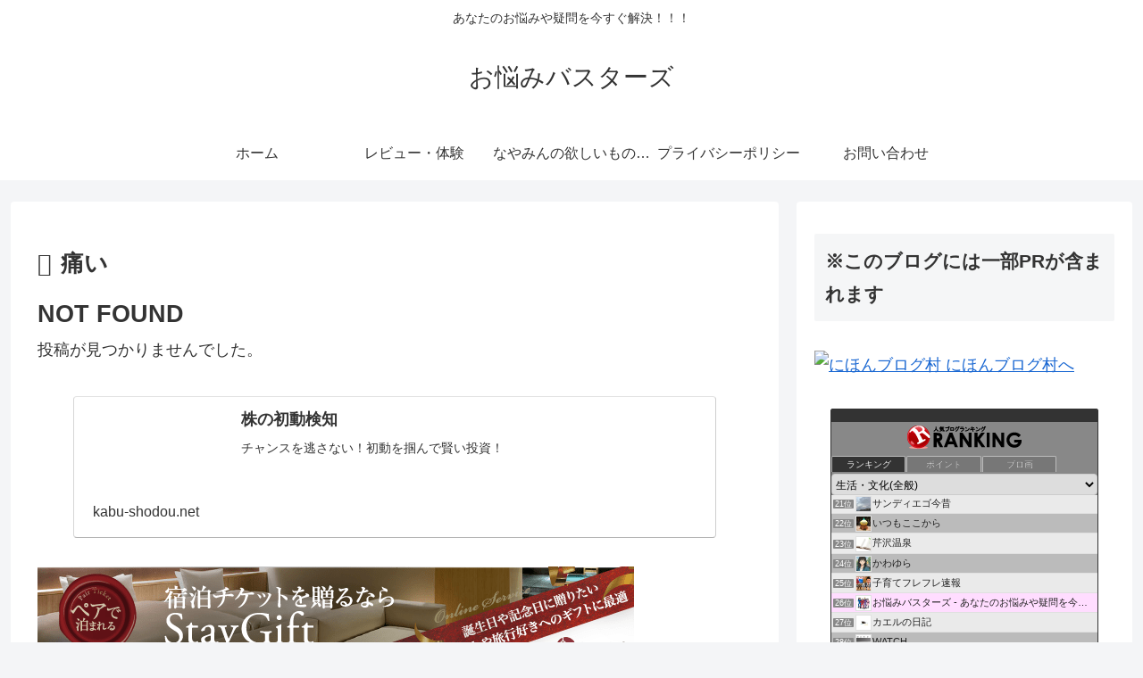

--- FILE ---
content_type: text/html; charset=UTF-8
request_url: https://onayami-busters.com/wp-admin/admin-ajax.php
body_size: 210
content:
24140.e49a2ea34f48fbe45597dddb5a92ce2f

--- FILE ---
content_type: text/html; charset=utf-8
request_url: https://www.google.com/recaptcha/api2/aframe
body_size: 268
content:
<!DOCTYPE HTML><html><head><meta http-equiv="content-type" content="text/html; charset=UTF-8"></head><body><script nonce="1B_pMWzB4SY30g6zb8dRPw">/** Anti-fraud and anti-abuse applications only. See google.com/recaptcha */ try{var clients={'sodar':'https://pagead2.googlesyndication.com/pagead/sodar?'};window.addEventListener("message",function(a){try{if(a.source===window.parent){var b=JSON.parse(a.data);var c=clients[b['id']];if(c){var d=document.createElement('img');d.src=c+b['params']+'&rc='+(localStorage.getItem("rc::a")?sessionStorage.getItem("rc::b"):"");window.document.body.appendChild(d);sessionStorage.setItem("rc::e",parseInt(sessionStorage.getItem("rc::e")||0)+1);localStorage.setItem("rc::h",'1769311604356');}}}catch(b){}});window.parent.postMessage("_grecaptcha_ready", "*");}catch(b){}</script></body></html>

--- FILE ---
content_type: application/javascript; charset=utf-8
request_url: https://fundingchoicesmessages.google.com/f/AGSKWxWAKhPZR9aaZHUX-vuzUggUrjtst81yWfdcXFyieHx_mu9BfacR2fW6_GPsTgNhN7ycQBWNJhmNXOPiBsHpCGYFAWnh1HIPPfSgPJ-swA88W9eChLcOPHyRM-kNF3llgLRPXW2bLhWfYlmkvyxgeP6LrN5-RWjs3fdGgGFybi1sq2_Ikdox0HMHuxvB/_-ads.php?/gutterspacead./mDialogAdModule./adsManagerV2./geitonpop.
body_size: -1289
content:
window['a9fc5a2b-09b6-41c0-b953-ef16b1f151ca'] = true;

--- FILE ---
content_type: application/javascript; charset=utf-8
request_url: https://fundingchoicesmessages.google.com/f/AGSKWxVJoYlBNmaHNuiozpX-_spQtJrpyLvkUAIDN7lwgvLV-OV1er79DThWO8at2ni6wYUabh3hKQStGV9rm5npzyJoxk5X-aT01wePhgvU5xltq_DPvIiZTATJLy_H_vcidNPCU8hDuA==?fccs=W251bGwsbnVsbCxudWxsLG51bGwsbnVsbCxudWxsLFsxNzY5MzExNjA1LDgyODAwMDAwMF0sbnVsbCxudWxsLG51bGwsW251bGwsWzcsMTksNiwxOCwxM10sbnVsbCxudWxsLG51bGwsbnVsbCxudWxsLG51bGwsbnVsbCxudWxsLG51bGwsMV0sImh0dHBzOi8vb25heWFtaS1idXN0ZXJzLmNvbS90YWcvJUU3JTk3JTlCJUUzJTgxJTg0LyIsbnVsbCxbWzgsIms2MVBCam1rNk8wIl0sWzksImVuLVVTIl0sWzE2LCJbMSwxLDFdIl0sWzE5LCIyIl0sWzE3LCJbMF0iXSxbMjQsIiJdLFsyOSwiZmFsc2UiXSxbMjEsIltbW1s1LDEsWzBdXSxbMTc2OTMxMTYwMiw2MzE2MzgwMDBdLFsxMjA5NjAwXV1dXSJdXV0
body_size: 178
content:
if (typeof __googlefc.fcKernelManager.run === 'function') {"use strict";this.default_ContributorServingResponseClientJs=this.default_ContributorServingResponseClientJs||{};(function(_){var window=this;
try{
var qp=function(a){this.A=_.t(a)};_.u(qp,_.J);var rp=function(a){this.A=_.t(a)};_.u(rp,_.J);rp.prototype.getWhitelistStatus=function(){return _.F(this,2)};var sp=function(a){this.A=_.t(a)};_.u(sp,_.J);var tp=_.ed(sp),up=function(a,b,c){this.B=a;this.j=_.A(b,qp,1);this.l=_.A(b,_.Pk,3);this.F=_.A(b,rp,4);a=this.B.location.hostname;this.D=_.Fg(this.j,2)&&_.O(this.j,2)!==""?_.O(this.j,2):a;a=new _.Qg(_.Qk(this.l));this.C=new _.dh(_.q.document,this.D,a);this.console=null;this.o=new _.mp(this.B,c,a)};
up.prototype.run=function(){if(_.O(this.j,3)){var a=this.C,b=_.O(this.j,3),c=_.fh(a),d=new _.Wg;b=_.hg(d,1,b);c=_.C(c,1,b);_.jh(a,c)}else _.gh(this.C,"FCNEC");_.op(this.o,_.A(this.l,_.De,1),this.l.getDefaultConsentRevocationText(),this.l.getDefaultConsentRevocationCloseText(),this.l.getDefaultConsentRevocationAttestationText(),this.D);_.pp(this.o,_.F(this.F,1),this.F.getWhitelistStatus());var e;a=(e=this.B.googlefc)==null?void 0:e.__executeManualDeployment;a!==void 0&&typeof a==="function"&&_.To(this.o.G,
"manualDeploymentApi")};var vp=function(){};vp.prototype.run=function(a,b,c){var d;return _.v(function(e){d=tp(b);(new up(a,d,c)).run();return e.return({})})};_.Tk(7,new vp);
}catch(e){_._DumpException(e)}
}).call(this,this.default_ContributorServingResponseClientJs);
// Google Inc.

//# sourceURL=/_/mss/boq-content-ads-contributor/_/js/k=boq-content-ads-contributor.ContributorServingResponseClientJs.en_US.k61PBjmk6O0.es5.O/d=1/exm=ad_blocking_detection_executable,kernel_loader,loader_js_executable,monetization_cookie_state_migration_initialization_executable,optimization_state_updater_executable,web_monetization_wall_executable/ed=1/rs=AJlcJMztj-kAdg6DB63MlSG3pP52LjSptg/m=cookie_refresh_executable
__googlefc.fcKernelManager.run('\x5b\x5b\x5b7,\x22\x5b\x5bnull,\\\x22onayami-busters.com\\\x22,\\\x22AKsRol_oRBvpvNZKhm5Ghevnsf-vPDhsaCYeDc4RQgv5tFlVw5lW9rCOuSLMOmhNI9Frcfnm9BlNc9mCPV5dNvgCRDg19ZYdpMvBfXOWgnXAmhXU2KQQiQVDcr545_IrQeIms5loyUHS73W7yp2goMbAj6s-AIbODA\\\\u003d\\\\u003d\\\x22\x5d,null,\x5b\x5bnull,null,null,\\\x22https:\/\/fundingchoicesmessages.google.com\/f\/AGSKWxVHdIev-e-srHHCIJQwssxSP9WpaSNSFxhIqD8SrPF-lz_t_ZB9QxNWLyq7Tr1HaKdszfcN1hqaQzrUJ8mKOibSKRDwz90kHxtQsiffpmlkCuaKgUEV_M3MCJPfqLFRdeoGVXslxg\\\\u003d\\\\u003d\\\x22\x5d,null,null,\x5bnull,null,null,\\\x22https:\/\/fundingchoicesmessages.google.com\/el\/AGSKWxWKrBgGULUzoMdrABlVa8afwon8qFxVoUwWvOGvGMqs_vLJ-SRrunm2r2QMoOE7NUdeIZnIdflUSawPwFkBezh7J-eMKb90HALAK7DwCwm1mW9gEw0nQBZctDG1vJzdUVwJVuZHzA\\\\u003d\\\\u003d\\\x22\x5d,null,\x5bnull,\x5b7,19,6,18,13\x5d,null,null,null,null,null,null,null,null,null,1\x5d\x5d,\x5b3,1\x5d\x5d\x22\x5d\x5d,\x5bnull,null,null,\x22https:\/\/fundingchoicesmessages.google.com\/f\/AGSKWxXKLfGhcht4cR8C06bglJ4XPYYN9c8TQYNWMNbKyQDcvTA6C85BWQSkUUU_f6rHPXFtBbxTwH3P65s_Pfyg5t1fBUtG7shpb3DpFdycSyiiE3WSU3kTafjochG0NHG775XC9Jc22Q\\u003d\\u003d\x22\x5d\x5d');}